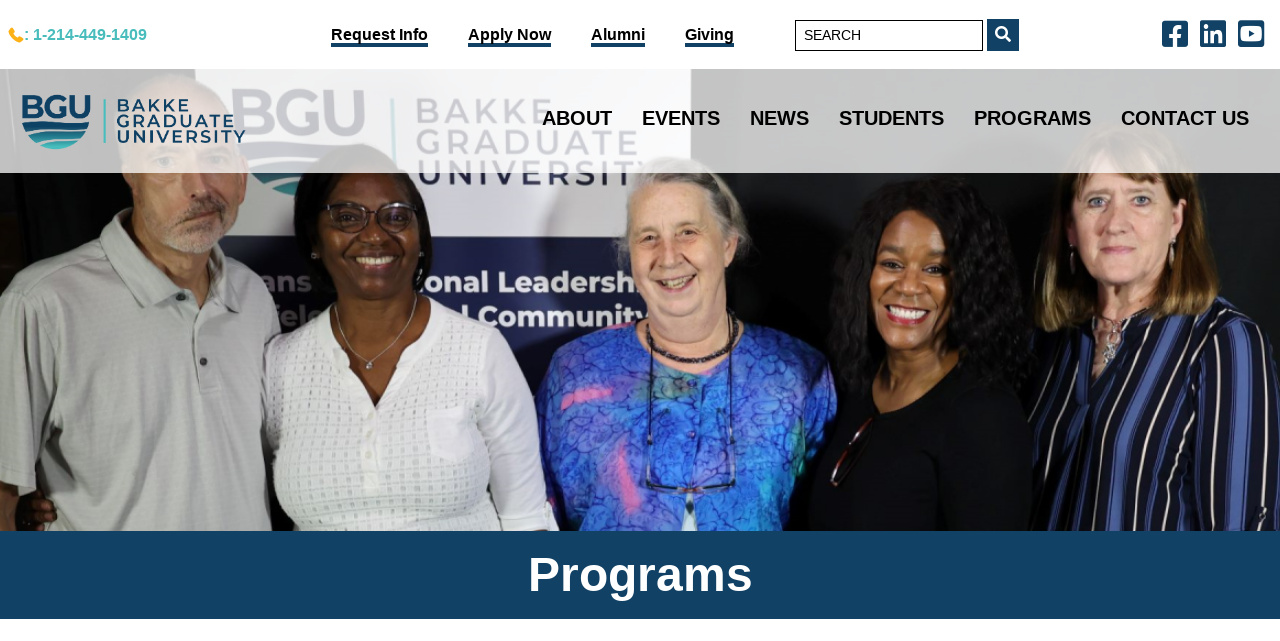

--- FILE ---
content_type: text/html; charset=UTF-8
request_url: https://bgu.edu/programs
body_size: 7382
content:
<!DOCTYPE html>
<html lang="en">
<head>
    
        <!-- Global site tag (gtag.js) - Google Analytics -->
        <script async src="https://www.googletagmanager.com/gtag/js?id=G-BJ7TT1DWJV"></script>
        <script>
            window.dataLayer = window.dataLayer || [];
            function gtag() { dataLayer.push(arguments); }
            gtag('js', new Date());

            gtag('config', 'G-BJ7TT1DWJV');
        </script>
    
    <meta charset="utf-8">
    <meta http-equiv="X-UA-Compatible" content="IE=edge">
    <meta name="viewport" content="width=device-width, initial-scale=1">
    <title>Programs | Bakke Graduate University</title>
<meta property="og:type" content="website" />
<meta property="og:title" content="Programs" />
<meta property="og:url" content="https://bgu.edu/programs" />
<meta property="og:site_name" content="Bakke Graduate University" />
<meta property="og:locale" content="en_US" />
<meta name="twitter:card" content="summary_large_image" />
<meta name="twitter:title" content="Programs" />
<link href="https://bgu.edu" rel="home" />
<link href="https://bgu.edu/programs" rel="canonical" />
<link type="text/plain" rel="author" href="https://bgu.edu/humans.txt" />
    
    <link href="/css/site.css?id=bdfaa0b1a3d1ee7f8eb22c5ee3243dae" rel="stylesheet">
    <script src="/js/site.js?id=250d26ece50dccfa342a638752d5f2ab"></script>
    <script src="https://cdn.jsdelivr.net/gh/alpinejs/alpine@v2.3.5/dist/alpine.min.js" defer></script>
    
    <script>
        function toggleMenu() {
            var x = document.getElementById("nav");
            x.classList.toggle("hidden");
        }
    </script>
    
</head>

<body class="h-screen antialiased font-regular bg-brand-bgbody">
    <div class="block text-black bg-white">
    <div class="container flex px-2 mx-auto ">
        <div class="flex flex-wrap items-center justify-center flex-1 text-center md:flex-no-wrap md:text-right ">
            <div class="flex flex-row items-center w-1/5">
                <svg id="fi_3059446" height="16" viewBox="0 0 32 32" width="16" fill="#fcb116" xmlns="http://www.w3.org/2000/svg" data-name="Layer 3"><path d="m30.035 22.6c-.082-.065-6.035-4.356-7.669-4.048-.78.138-1.226.67-2.121 1.735-.144.172-.49.584-.759.877a12.517 12.517 0 0 1 -1.651-.672 13.7 13.7 0 0 1 -6.321-6.321 12.458 12.458 0 0 1 -.672-1.651c.294-.27.706-.616.882-.764 1.06-.89 1.593-1.336 1.731-2.118.283-1.62-4.005-7.614-4.05-7.668a2.289 2.289 0 0 0 -1.705-.97c-1.738 0-6.7 6.437-6.7 7.521 0 .063.091 6.467 7.988 14.5 8.025 7.888 14.428 7.979 14.491 7.979 1.085 0 7.521-4.962 7.521-6.7a2.283 2.283 0 0 0 -.965-1.7z"></path></svg><a class="font-black text-bgu-cyan" href="tel:1-214-449-1409">: 1-214-449-1409</a>
            </div>
            <div class="w-full py-3 md:w-2/5">
                
                    <a href="/contact" class="px-1 no-underline md:pr-8"><span class="font-bold no-underline border-b-4 border-bgu-darkblue">Request Info</span></a>
                
                    <a href="/admissions-application" class="px-1 no-underline md:pr-8"><span class="font-bold no-underline border-b-4 border-bgu-darkblue">Apply Now</span></a>
                
                    <a href="/alumni-network" class="px-1 no-underline md:pr-8"><span class="font-bold no-underline border-b-4 border-bgu-darkblue">Alumni</span></a>
                
                    <a href="https://bgu.edu/giving" class="px-1 no-underline md:pr-8"><span class="font-bold no-underline border-b-4 border-bgu-darkblue">Giving</span></a>
                
            </div>
            <div class="w-full py-3 md:w-1/5"><!-- SEARCH -->
                <form action="/search" class="inline" >
                    <input class="px-2 py-1 text-sm placeholder-black border-black border-solid rounded-none form-input border-1" placeholder="SEARCH" results="0" type="text" name="q">
                    <button class="px-2 py-1 text-white bg-bgu-darkblue"><i class="fa fa-search"></i></button>
                </form>
            </div>
            <div class="w-full py-3 md:w-1/5">
                
                    <a class="pr-2 ml-6  text-3xl no-underline text-bgu-darkblue hover:text-brand-primarygrey pt-1 " href="https://www.facebook.com/BakkeU" title="Follow us on Facebook"><i
                        class="fab fa-facebook-square"></i></a>
                
                    <a class="pr-2  text-3xl no-underline text-bgu-darkblue hover:text-brand-primarygrey pt-1 " href="https://www.linkedin.com/school/bakke-graduate-university/" title="Follow on Linkedin"><i
                        class="fab fa-linkedin"></i></a>
                
                    <a class="pr-2  text-3xl no-underline text-bgu-darkblue hover:text-brand-primarygrey pt-1 " href="https://www.youtube.com/user/BakkeGradUniv" title="Watch us on YouTube"><i
                        class="fab fa-youtube-square"></i></a>
                
            </div>
        </div>
    </div>
</div>

    
    <div class="relative mb-24 z-10">
        <div class="absolute top-0 z-30 w-full">
            <style>
    #dd-nav li {
        position: relative;
        margin: 0 3px;
        padding: 0 0 8px;
        list-style: none;
    }

    /* main level link */
    #dd-nav a {
        display: block;
        position: relative;
    }

    /* dropdown */
    #dd-nav li:hover>ul {
        display: block;
        width: 250px;
    }

    /* level 2 list */
    #dd-nav ul {
        display: none;
        position: absolute;
    }

    #dd-nav ul li {
        float: none;
        margin: 0;
        padding: 0;
    }

    #dd-nav {
        margin: 0;
        padding: 3px 2px 0;
        line-height: 100%;
    }


    /* main level link */
    #dd-nav a {
        display: block;
        padding: 8px 10px;
        margin: 0;
    }

    /* level 2 list */
    #dd-nav ul {
        display: none;
        margin: 0;
        padding: 0;
        width: 185px;
        position: absolute;
        top: 35px;
        left: 0;
    }

    #dd-nav ul li {
        float: none;
        margin: 0;
        padding: 0;
    }

    /* level 3+ list */
    #dd-nav ul ul {
        left: 181px;
        top: -3px;
    }
</style>
<nav x-data="{ open: false }" @keydown.window.escape="open = false" class="w-full">
    <div class="bg-white bg-opacity-100 md:bg-opacity-75">
        <div class="container flex items-center px-0 mx-auto md:px-2">
            <div class="flex items-center w-full">
                <div class="flex-shrink-0 ml-4 mr-2 md:ml-0">
                    <a href="/">
                        
                            
                                <h1 class="py-0 text-2xl font-black font-brand"></h1>
                                    <img src="/assets/BGU-Logo-Colour-Wordmark.png" width="250px" alt="Bakke Graduate University Logo"
                                        title="Bakke Graduate University Home Page">
                                </h1>
                            
                        
                    </a>
                </div>
                <div class="hidden w-full pr-2 text-right lg:block">
                    <ul id="dd-nav">
                        
                            
                                <li class="inline-block">
                                    <a class="uppercase no-underline text-xl font-black lg:mt-0   text-brand-grey  hover:underline mr-2"
                                        href="/about">About</a>
                                    <ul class="z-40 py-2 text-sm bg-gray-200 rounded-md shadow-sm">
                                        
                                            <li class="z-40 block px-2 py-2 text-base font-bold leading-tight text-left text-gray-900 bg-gray-500">
                                                <a href="/about/university-profile" class="hover:text-brand-primaryblue hover:underline">University Profile</a>
                                            </li>
                                        
                                            <li class="z-40 block px-2 py-2 text-base font-bold leading-tight text-left text-gray-900 bg-gray-500">
                                                <a href="/about/experential-learning" class="hover:text-brand-primaryblue hover:underline">Experiential Learning</a>
                                            </li>
                                        
                                            <li class="z-40 block px-2 py-2 text-base font-bold leading-tight text-left text-gray-900 bg-gray-500">
                                                <a href="/about/people" class="hover:text-brand-primaryblue hover:underline">People</a>
                                            </li>
                                        
                                            <li class="z-40 block px-2 py-2 text-base font-bold leading-tight text-left text-gray-900 bg-gray-500">
                                                <a href="/about/partners" class="hover:text-brand-primaryblue hover:underline">Partners</a>
                                            </li>
                                        
                                            <li class="z-40 block px-2 py-2 text-base font-bold leading-tight text-left text-gray-900 bg-gray-500">
                                                <a href="/about/studentachievement" class="hover:text-brand-primaryblue hover:underline">Student Achievement</a>
                                            </li>
                                        
                                    </ul>
                                </li>
                            
                                <li class="inline-block">
                                    <a class="uppercase no-underline text-xl font-black lg:mt-0   text-brand-grey  hover:underline mr-2"
                                        href="/news/events">Events</a>
                                    <ul class="z-40 py-2 text-sm bg-gray-200 rounded-md shadow-sm">
                                        
                                    </ul>
                                </li>
                            
                                <li class="inline-block">
                                    <a class="uppercase no-underline text-xl font-black lg:mt-0   text-brand-grey  hover:underline mr-2"
                                        href="/news">News</a>
                                    <ul class="z-40 py-2 text-sm bg-gray-200 rounded-md shadow-sm">
                                        
                                            <li class="z-40 block px-2 py-2 text-base font-bold leading-tight text-left text-gray-900 bg-gray-500">
                                                <a href="/news/books" class="hover:text-brand-primaryblue hover:underline">Books</a>
                                            </li>
                                        
                                    </ul>
                                </li>
                            
                                <li class="inline-block">
                                    <a class="uppercase no-underline text-xl font-black lg:mt-0   text-brand-grey  hover:underline mr-2"
                                        href="/students">Students</a>
                                    <ul class="z-40 py-2 text-sm bg-gray-200 rounded-md shadow-sm">
                                        
                                            <li class="z-40 block px-2 py-2 text-base font-bold leading-tight text-left text-gray-900 bg-gray-500">
                                                <a href="/students/calendars" class="hover:text-brand-primaryblue hover:underline">Course & Academic Calendars</a>
                                            </li>
                                        
                                            <li class="z-40 block px-2 py-2 text-base font-bold leading-tight text-left text-gray-900 bg-gray-500">
                                                <a href="/tuition-and-fees" class="hover:text-brand-primaryblue hover:underline">Tuition & Fees</a>
                                            </li>
                                        
                                            <li class="z-40 block px-2 py-2 text-base font-bold leading-tight text-left text-gray-900 bg-gray-500">
                                                <a href="/students/student-resources" class="hover:text-brand-primaryblue hover:underline">Student Resources</a>
                                            </li>
                                        
                                            <li class="z-40 block px-2 py-2 text-base font-bold leading-tight text-left text-gray-900 bg-gray-500">
                                                <a href="https://bgu.populiweb.com/" class="hover:text-brand-primaryblue hover:underline">Populi</a>
                                            </li>
                                        
                                            <li class="z-40 block px-2 py-2 text-base font-bold leading-tight text-left text-gray-900 bg-gray-500">
                                                <a href="/dissertations" class="hover:text-brand-primaryblue hover:underline">Dissertations</a>
                                            </li>
                                        
                                            <li class="z-40 block px-2 py-2 text-base font-bold leading-tight text-left text-gray-900 bg-gray-500">
                                                <a href="https://bgu.edu/assets/documents/request-transcript-from-bgu.doc" class="hover:text-brand-primaryblue hover:underline">Request Transcripts</a>
                                            </li>
                                        
                                    </ul>
                                </li>
                            
                                <li class="inline-block">
                                    <a class="uppercase no-underline text-xl font-black lg:mt-0   text-brand-grey  hover:underline mr-2"
                                        href="/programs">Programs</a>
                                    <ul class="z-40 py-2 text-sm bg-gray-200 rounded-md shadow-sm">
                                        
                                            <li class="z-40 block px-2 py-2 text-base font-bold leading-tight text-left text-gray-900 bg-gray-500">
                                                <a href="/dtl" class="hover:text-brand-primaryblue hover:underline">Doctor of Transformational Leadership (DTL)</a>
                                            </li>
                                        
                                            <li class="z-40 block px-2 py-2 text-base font-bold leading-tight text-left text-gray-900 bg-gray-500">
                                                <a href="/matl" class="hover:text-brand-primaryblue hover:underline">Master of Arts in Transformational Leadership (MATL)</a>
                                            </li>
                                        
                                            <li class="z-40 block px-2 py-2 text-base font-bold leading-tight text-left text-gray-900 bg-gray-500">
                                                <a href="/phd" class="hover:text-brand-primaryblue hover:underline">Ph.D. in Innovative Urban Leadership</a>
                                            </li>
                                        
                                            <li class="z-40 block px-2 py-2 text-base font-bold leading-tight text-left text-gray-900 bg-gray-500">
                                                <a href="/dmin" class="hover:text-brand-primaryblue hover:underline">Doctor of Ministry (DMin)</a>
                                            </li>
                                        
                                            <li class="z-40 block px-2 py-2 text-base font-bold leading-tight text-left text-gray-900 bg-gray-500">
                                                <a href="/emba" class="hover:text-brand-primaryblue hover:underline">Executive MBA (EMBA)</a>
                                            </li>
                                        
                                            <li class="z-40 block px-2 py-2 text-base font-bold leading-tight text-left text-gray-900 bg-gray-500">
                                                <a href="https://bgu.edu/korean" class="hover:text-brand-primaryblue hover:underline">한국어 프로그램</a>
                                            </li>
                                        
                                            <li class="z-40 block px-2 py-2 text-base font-bold leading-tight text-left text-gray-900 bg-gray-500">
                                                <a href="/matl-in-spanish" class="hover:text-brand-primaryblue hover:underline">MATL in Spanish</a>
                                            </li>
                                        
                                            <li class="z-40 block px-2 py-2 text-base font-bold leading-tight text-left text-gray-900 bg-gray-500">
                                                <a href="/certificates" class="hover:text-brand-primaryblue hover:underline">Certificates</a>
                                            </li>
                                        
                                    </ul>
                                </li>
                            
                                <li class="inline-block">
                                    <a class="uppercase no-underline text-xl font-black lg:mt-0   text-brand-grey  hover:underline"
                                        href="/contact">Contact Us</a>
                                    <ul class="z-40 py-2 text-sm bg-gray-200 rounded-md shadow-sm">
                                        
                                    </ul>
                                </li>
                            
                            
                    </ul>
                </div>
            </div>
            <div class="flex mr-2 lg:hidden">
                <button @click="open = !open"
                    class="relative inline-flex items-center justify-center p-2 text-white rounded-md bg-bgu-darkblue hover:text-white hover:bg-bgu-cyan-700 focus:outline-none focus:bg-bgu-cyan focus:text-white">
                    MENU
                </button>
            </div>
        </div>
    </div>
    <div :class="{'block': open, 'hidden': !open}" class="hidden lg:hidden">
        <div class="bg-gray-200 sm:px-3">
            
                
                    <a class="pl-2 bg-gray-200 block py-2 no-underline lg:mt-0  text-gray-900 "
                        href="/about">About</a>
                    <ul class="py-2 text-sm bg-gray-200 rounded-md shadow-sm">
                        
                        <li class="block px-4 py-4 text-base leading-tight text-left text-gray-800 bg-gray-300">
                            <a href="/about/university-profile" class="hover:text-brand-blue hover:underline">University Profile</a>
                        </li>
                        
                        <li class="block px-4 py-4 text-base leading-tight text-left text-gray-800 bg-gray-300">
                            <a href="/about/experential-learning" class="hover:text-brand-blue hover:underline">Experiential Learning</a>
                        </li>
                        
                        <li class="block px-4 py-4 text-base leading-tight text-left text-gray-800 bg-gray-300">
                            <a href="/about/people" class="hover:text-brand-blue hover:underline">People</a>
                        </li>
                        
                        <li class="block px-4 py-4 text-base leading-tight text-left text-gray-800 bg-gray-300">
                            <a href="/about/partners" class="hover:text-brand-blue hover:underline">Partners</a>
                        </li>
                        
                        <li class="block px-4 py-4 text-base leading-tight text-left text-gray-800 bg-gray-300">
                            <a href="/about/studentachievement" class="hover:text-brand-blue hover:underline">Student Achievement</a>
                        </li>
                        
                    </ul>
                
                    <a class="pl-2 bg-gray-200 block py-2 no-underline lg:mt-0  text-gray-900 "
                        href="/news/events">Events</a>
                    <ul class="py-2 text-sm bg-gray-200 rounded-md shadow-sm">
                        
                    </ul>
                
                    <a class="pl-2 bg-gray-200 block py-2 no-underline lg:mt-0  text-gray-900 "
                        href="/news">News</a>
                    <ul class="py-2 text-sm bg-gray-200 rounded-md shadow-sm">
                        
                        <li class="block px-4 py-4 text-base leading-tight text-left text-gray-800 bg-gray-300">
                            <a href="/news/books" class="hover:text-brand-blue hover:underline">Books</a>
                        </li>
                        
                    </ul>
                
                    <a class="pl-2 bg-gray-200 block py-2 no-underline lg:mt-0  text-gray-900 "
                        href="/students">Students</a>
                    <ul class="py-2 text-sm bg-gray-200 rounded-md shadow-sm">
                        
                        <li class="block px-4 py-4 text-base leading-tight text-left text-gray-800 bg-gray-300">
                            <a href="/students/calendars" class="hover:text-brand-blue hover:underline">Course & Academic Calendars</a>
                        </li>
                        
                        <li class="block px-4 py-4 text-base leading-tight text-left text-gray-800 bg-gray-300">
                            <a href="/tuition-and-fees" class="hover:text-brand-blue hover:underline">Tuition & Fees</a>
                        </li>
                        
                        <li class="block px-4 py-4 text-base leading-tight text-left text-gray-800 bg-gray-300">
                            <a href="/students/student-resources" class="hover:text-brand-blue hover:underline">Student Resources</a>
                        </li>
                        
                        <li class="block px-4 py-4 text-base leading-tight text-left text-gray-800 bg-gray-300">
                            <a href="https://bgu.populiweb.com/" class="hover:text-brand-blue hover:underline">Populi</a>
                        </li>
                        
                        <li class="block px-4 py-4 text-base leading-tight text-left text-gray-800 bg-gray-300">
                            <a href="/dissertations" class="hover:text-brand-blue hover:underline">Dissertations</a>
                        </li>
                        
                        <li class="block px-4 py-4 text-base leading-tight text-left text-gray-800 bg-gray-300">
                            <a href="https://bgu.edu/assets/documents/request-transcript-from-bgu.doc" class="hover:text-brand-blue hover:underline">Request Transcripts</a>
                        </li>
                        
                    </ul>
                
                    <a class="pl-2 bg-gray-200 block py-2 no-underline lg:mt-0  text-gray-900 "
                        href="/programs">Programs</a>
                    <ul class="py-2 text-sm bg-gray-200 rounded-md shadow-sm">
                        
                        <li class="block px-4 py-4 text-base leading-tight text-left text-gray-800 bg-gray-300">
                            <a href="/dtl" class="hover:text-brand-blue hover:underline">Doctor of Transformational Leadership (DTL)</a>
                        </li>
                        
                        <li class="block px-4 py-4 text-base leading-tight text-left text-gray-800 bg-gray-300">
                            <a href="/matl" class="hover:text-brand-blue hover:underline">Master of Arts in Transformational Leadership (MATL)</a>
                        </li>
                        
                        <li class="block px-4 py-4 text-base leading-tight text-left text-gray-800 bg-gray-300">
                            <a href="/phd" class="hover:text-brand-blue hover:underline">Ph.D. in Innovative Urban Leadership</a>
                        </li>
                        
                        <li class="block px-4 py-4 text-base leading-tight text-left text-gray-800 bg-gray-300">
                            <a href="/dmin" class="hover:text-brand-blue hover:underline">Doctor of Ministry (DMin)</a>
                        </li>
                        
                        <li class="block px-4 py-4 text-base leading-tight text-left text-gray-800 bg-gray-300">
                            <a href="/emba" class="hover:text-brand-blue hover:underline">Executive MBA (EMBA)</a>
                        </li>
                        
                        <li class="block px-4 py-4 text-base leading-tight text-left text-gray-800 bg-gray-300">
                            <a href="https://bgu.edu/korean" class="hover:text-brand-blue hover:underline">한국어 프로그램</a>
                        </li>
                        
                        <li class="block px-4 py-4 text-base leading-tight text-left text-gray-800 bg-gray-300">
                            <a href="/matl-in-spanish" class="hover:text-brand-blue hover:underline">MATL in Spanish</a>
                        </li>
                        
                        <li class="block px-4 py-4 text-base leading-tight text-left text-gray-800 bg-gray-300">
                            <a href="/certificates" class="hover:text-brand-blue hover:underline">Certificates</a>
                        </li>
                        
                    </ul>
                
                    <a class="pl-2 bg-gray-200 block py-2 no-underline lg:mt-0  text-gray-900 "
                        href="/contact">Contact Us</a>
                    <ul class="py-2 text-sm bg-gray-200 rounded-md shadow-sm">
                        
                    </ul>
                
            
        </div>
    </div>
</nav>

        </div>
        <div class="relative  flex flex-col justify-end " style="height: 550px; width: 100%; background-repeat:no-repeat; background-size:cover; background-position:center;
            background-image: url('/img/asset/YXNzZXRzL3BhZ2VzL2JndS1wcm9ncmFtLWRpcmVjdG9ycy5wbmc/bgu-program-directors.png?w=1280&h=500&fit=crop&s=2deee5a18dd862d3395ed8def3dc3808');">
            
                <div class="relative w-full text-center">
                    <div
                        class="z-10 object-center px-4 pt-2 pb-2 text-2xl font-black text-white bg-bgu-darkblue md:text-5xl ">
                        Programs
                    </div>
                </div>
            
        </div>

        <div class="z-auto md:p-12 lg:p-4 xl:p-4"></div>
    </div>


    <div class="container mx-auto md:rounded mt-8">
    <div class="w-full">
        
            <div class="content mx-6 md:mx-12">
  <div class="default-text"><p>BGU degrees provide theological, operational, and personal skillsets for entry into the most diverse range of world realities. From a call and ministry to those in abject poverty, to a call and ministry to those in the corridors of the powerful, BGU equips leaders with the tools to succeed. Students in each program are invited to attend courses with those in other countries, other contexts, and degrees, thus providing them with the additional advantage of experiencing BGU’s unique geographic, cultural, and organizationally diverse relationships.</p><h1>BGU Programs</h1></div>
</div>

        
            
	
		<div style="background-color:#134064" class=" flex flex-wrap md:flex-row  w-full items-center">
			<div class="w-full
				 lg:w-1/2 ">
				<img src="/assets/pages/DMin1.jpg" alt="" class="w-full">
			</div>
			<div class="w-full
				 lg:w-1/2 

				leading-tight mx-auto px-8 pt-12 pb-16 md:py-4">
				<span class="text-white font-brand block text-3xl mb-4 font-black">Ph.D.</span>
				<span class="text-white text-base">The Ph.D. in Innovative Urban Leadership is an academic degree. It focuses on original research, data analysis, and theory evaluation. The Ph.D. is the best option for those wanting to make an original and significant contribution in a field and want to teach at a university or do research.</span>
				
					<div class="mt-8">
						<a class="button-primary" href="/phd">Learn More</a>
					</div>
				
				
			</div>
		</div>
	

	
		<div style="background-color:#134064" class=" flex flex-wrap  md:flex-row-reverse w-full items-center">
			<div class="w-full
				 lg:w-1/2 ">
				<img src="/assets/pages/MATL8.jpg" alt="" class="w-full">
			</div>
			<div class="w-full
				 lg:w-1/2 

				leading-tight mx-auto px-8 pt-12 pb-16 md:py-4">
				<span class="text-white font-brand block text-3xl mb-4 font-black">DTL</span>
				<span class="text-white text-base">The Doctor of Transformational Leadership (DTL) is an applied (professional) doctorate. It focuses on applying research to practical problems, developing solutions to complex problems and/or creating professional practices in your field. The DTL is the best option for those with an interest in the practical application of knowledge and want a career in a practical setting.</span>
				
					<div class="mt-8">
						<a class="button-primary" href="/dtl">Learn More</a>
					</div>
				
				
			</div>
		</div>
	

	
		<div style="background-color:#134064" class=" flex flex-wrap md:flex-row  w-full items-center">
			<div class="w-full
				 lg:w-1/2 ">
				<img src="/assets/DMin3.jpg" alt="" class="w-full">
			</div>
			<div class="w-full
				 lg:w-1/2 

				leading-tight mx-auto px-8 pt-12 pb-16 md:py-4">
				<span class="text-white font-brand block text-3xl mb-4 font-black">DMin</span>
				<span class="text-white text-base">The Doctor of Ministry (DMin) Our DMin program provides transformational ministry leadership to a global scattered community with an incarnational community approach through relevant cross-cultural community strategies with an innovative and creative framework. The program includes a city immersion practicum.</span>
				
					<div class="mt-8">
						<a class="button-primary" href="/dmin">Learn More</a>
					</div>
				
				
			</div>
		</div>
	

	
		<div style="background-color:#134064" class=" flex flex-wrap  md:flex-row-reverse w-full items-center">
			<div class="w-full
				 lg:w-1/2 ">
				<img src="/assets/pages/MATL9.jpg" alt="" class="w-full">
			</div>
			<div class="w-full
				 lg:w-1/2 

				leading-tight mx-auto px-8 pt-12 pb-16 md:py-4">
				<span class="text-white font-brand block text-3xl mb-4 font-black">MATL</span>
				<span class="text-white text-base">The Master of Transformational Leadership (MATL) degree is designed especially for urban ministry leaders who desire greater expertise and skill in leading transformation in cities. Bible, Christian history, and theology are taught from the spiritually invigorating perspective of God's work in the global city.</span>
				
					<div class="mt-8">
						<a class="button-primary" href="/matl">Learn More</a>
					</div>
				
				
			</div>
		</div>
	

	
		<div style="background-color:#134064" class=" flex flex-wrap md:flex-row  w-full items-center">
			<div class="w-full
				 lg:w-1/2 ">
				<img src="/assets/emba/mba1.jpg" alt="" class="w-full">
			</div>
			<div class="w-full
				 lg:w-1/2 

				leading-tight mx-auto px-8 pt-12 pb-16 md:py-4">
				<span class="text-white font-brand block text-3xl mb-4 font-black">EMBA</span>
				<span class="text-white text-base">The BGU DNA is stewardship of people, places, profit, and the planet. Our Executive Master of Business Administration (EMBA) program is designed to create a holistic approach to this process. Each class, and every interaction, guides students to understand how to frame their work and faith through this lens of stewardship.</span>
				
					<div class="mt-8">
						<a class="button-primary" href="/emba">Learn More</a>
					</div>
				
				
			</div>
		</div>
	

	
		<div style="background-color:#134064" class=" flex flex-wrap  md:flex-row-reverse w-full items-center">
			<div class="w-full
				 lg:w-1/2 ">
				<img src="/assets/pages/ceti-pic-big2.jpg" alt="" class="w-full">
			</div>
			<div class="w-full
				 lg:w-1/2 

				leading-tight mx-auto px-8 pt-12 pb-16 md:py-4">
				<span class="text-white font-brand block text-3xl mb-4 font-black">MATL in Spanish</span>
				<span class="text-white text-base">BGU and the Community of Interdisciplinary Theological Studies (CETI by its initials in Spanish) share values and vision, and they began a formal partnership to develop and implement a Master of Arts in Transformational Leadership degree in Spanish and designed specifically for the Latin American context.</span>
				
					<div class="mt-8">
						<a class="button-primary" href="https://bgu.edu/matl-in-spanish">Learn More</a>
					</div>
				
				
			</div>
		</div>
	

	
		<div style="background-color:#134064" class=" flex flex-wrap md:flex-row  w-full items-center">
			<div class="w-full
				 lg:w-1/2 ">
				<img src="/assets/pages/Woman-on-couch.jpg" alt="" class="w-full">
			</div>
			<div class="w-full
				 lg:w-1/2 

				leading-tight mx-auto px-8 pt-12 pb-16 md:py-4">
				<span class="text-white font-brand block text-3xl mb-4 font-black">DTL in Korean</span>
				<span class="text-white text-base">BGU is partnering with a group of Korean leaders to offer our most popular degree program, the Doctor of Transformational Leadership (DTL), in the Korean language and contextualized to the Korean context.</span>
				
					<div class="mt-8">
						<a class="button-primary" href="https://bgu.edu/korean">Learn More</a>
					</div>
				
				
			</div>
		</div>
	

	
		<div style="background-color:#134064" class=" flex flex-wrap  md:flex-row-reverse w-full items-center">
			<div class="w-full
				 lg:w-1/2 ">
				<img src="/assets/pages/MATL2.jpg" alt="" class="w-full">
			</div>
			<div class="w-full
				 lg:w-1/2 

				leading-tight mx-auto px-8 pt-12 pb-16 md:py-4">
				<span class="text-white font-brand block text-3xl mb-4 font-black">Transformational Leadership</span>
				<span class="text-white text-base">All courses taught at BGU incorporate one or more of our eight Transformational Leadership Perspectives.</span>
				
					<div class="mt-8">
						<a class="button-primary" href="/programs/transformational-leadership-perspectives">Learn More</a>
					</div>
				
				
			</div>
		</div>
	

	
		<div style="background-color:#134064" class=" flex flex-wrap md:flex-row  w-full items-center">
			<div class="w-full
				 lg:w-1/2 ">
				<img src="/assets/pages/lined-paper-background-1920-x-1080-cz0rmsb1gh3ntet7-1711034548.jpg" alt="" class="w-full">
			</div>
			<div class="w-full
				 lg:w-1/2 

				leading-tight mx-auto px-8 pt-12 pb-16 md:py-4">
				<span class="text-white font-brand block text-3xl mb-4 font-black">Certificates</span>
				<span class="text-white text-base">BGU offers two types of Certificates: Certificates of Professional Development and Graduate Certificates.</span>
				
					<div class="mt-8">
						<a class="button-primary" href="https://bgu.edu/certificates">Learn More</a>
					</div>
				
				
			</div>
		</div>
	

	
		<div style="background-color:#134064" class=" flex flex-wrap  md:flex-row-reverse w-full items-center">
			<div class="w-full
				 lg:w-1/2 ">
				<img src="/assets/pages/BGU41.jpg" alt="" class="w-full">
			</div>
			<div class="w-full
				 lg:w-1/2 

				leading-tight mx-auto px-8 pt-12 pb-16 md:py-4">
				<span class="text-white font-brand block text-3xl mb-4 font-black">Niche Areas of Expertise</span>
				<span class="text-white text-base">All BGU programs engage the seven unique niche areas of expertise in the BGU network of students, alumni, and faculty.</span>
				
					<div class="mt-8">
						<a class="button-primary" href="/programs/unique-niche-areas">Learn More</a>
					</div>
				
				
			</div>
		</div>
	



        
            <div class="content mx-6 md:mx-12">
  <div class="default-text"><p></p><p></p></div>
</div>

        
    </div>
</div>

    <footer class="clear-both pb-8 mt-29 md:mt-8 md:pt-4">
    <div class="relative pb-8 bg-bgu-darkblue">
        <div class="absolute w-full -mt-29 md:-mt-72 h-225 md:h-600" 
            style="background-repeat:no-repeat; background-size:cover; background-position:center;
            background-image: url('/world-impact-map.png">
        </div>
        <div class="container h-full mx-auto pt-29 md:mt-72 md:pt-32">
            <div class="flex flex-wrap items-center px-2 md:mt-32">
                <div class="w-full text-center md:w-1/2 text-brand-secondary md:text-left">
                    <p>
                        <span class="text-2xl font-black text-bgu-orange">BGU.edu</span><br>
                        <span class="text-base font-black text-white uppercase">Bakke Graduate University</span><br>
                        <span class="text-base font-black text-bgu-cyan">8515 Greenville Ave. S206,</span><br>
                        <span class="text-base font-black text-bgu-cyan">Dallas, TX 75243-7039, USA</span><br>
                        <span class="text-base font-black text-bgu-orange">Phone: </span><span class="text-base font-black text-white"><a href="tel:1-214-449-1409">1-214-449-1409</a></span><br>
                        <span class="text-base font-black text-bgu-orange">Email: </span><span class="text-base font-black text-white"><a href="mailto:&#105;&#110;&#102;o&#x40;b&#103;u&#46;e&#100;&#x75;">i&#x6e;&#102;&#111;&#64;&#98;&#103;&#x75;&#x2e;&#x65;d&#117;</a></span><br>
                    </p>
                    <p class="mt-4 text-2xl">
                        
                            <a class="pr-2 text-white no-underline hover:text-brand-primarygrey" href="https://www.facebook.com/BakkeU" title="Follow us on Facebook"><i
                                class="fab fa-facebook-square"></i></a>
                        
                            <a class="pr-2 text-white no-underline hover:text-brand-primarygrey" href="https://www.linkedin.com/school/bakke-graduate-university/" title="Follow on Linkedin"><i
                                class="fab fa-linkedin"></i></a>
                        
                            <a class="pr-2 text-white no-underline hover:text-brand-primarygrey" href="https://www.youtube.com/user/BakkeGradUniv" title="Watch us on YouTube"><i
                                class="fab fa-youtube-square"></i></a>
                        
                    </p>

                </div>
                <div class="flex w-full text-left md:w-1/2 md:mt-0 text-brand-primaryblue md:justify-end">
                    <div class="w-full px-8 py-4 bg-white rounded-sm">
                        <span class="text-2xl font-black text-bgu-orange">eNEWS SIGNUP</span><br>
                        <span class="text-base font-black text-bgu-cyan">Sign up to receive updates about BGU.</span><br>
                        <!-- SEARCH -->
                        <form action="https://bgu.us5.list-manage.com/subscribe/post?u=a106b18ce3effcd45272483c4&amp;id=3653b5defa"
        accept-charset="utf-8" method="post" class="flex flex-wrap w-full mt-4" target="_blank">
                            <div class="flex w-full mb-2 md:w-2/3">
                                <input class="w-full px-2 py-1 text-sm placeholder-black bg-gray-300 border-gray-400 border-solid rounded-none form-input border-1"
                                placeholder="First Name" id="mce-FNAME" type="text" name="FNAME" required>
                            </div>
                            <div class="flex w-full mb-2 md:w-2/3">
                                <input
                                    class="w-full px-2 py-1 text-sm placeholder-black bg-gray-300 border-gray-400 border-solid rounded-none form-input border-1"
                                    placeholder="Last Name" id="mce-LNAME" type="text" name="LNAME" required>
                            </div>
                            <div class="flex w-full mb-2 md:w-2/3">
                                <input class="w-full px-2 py-1 text-sm placeholder-black bg-gray-300 border-gray-400 border-solid rounded-none form-input border-1"
                                placeholder="Email" id="mce-EMAIL" type="email" name="EMAIL" required>
                            </div>
                            <div id="mce-responses" class="clear">
                                <div class="response" id="mce-error-response" style="display:none"></div>
                                <div class="response" id="mce-success-response" style="display:none"></div>
                            </div>
                            <!-- real people should not fill this in and expect good things - do not remove this or risk form bot signups-->
                            <div style="position: absolute; left: -5000px;" aria-hidden="true"><input type="text"
                                    name="b_a106b18ce3effcd45272483c4_3653b5defa" tabindex="-1" value=""></div>
                            <div class="flex w-full mb-2 md:w-1/3">
                                <button class="w-full px-2 py-1 ml-4 font-black bg-bgu-orange text-bgu-darkblue">SIGN UP</button>
                            </div>
                        </form>
                    </div>
                </div>
            </div>
        </div>
        <div class="container h-full mx-auto">

            <hr class="my-8 border-2 border-white border-solid">
            <div class="flex flex-wrap px-2">
                
                    <ul class="w-full md:w-1/6">
                        <li>
                            <a class="text-base font-black text-white no-underline lg:mt-0 hover:underline"
                                href="/programs">Programs</a>
                            <ul class="py-2 text-sm">
                                
                            </ul>
                        </li>
                    </ul>
                
                    <ul class="w-full md:w-1/6">
                        <li>
                            <a class="text-base font-black text-white no-underline lg:mt-0 hover:underline"
                                href="/testimonies">Why BGU?</a>
                            <ul class="py-2 text-sm">
                                
                            </ul>
                        </li>
                    </ul>
                
                    <ul class="w-full md:w-1/6">
                        <li>
                            <a class="text-base font-black text-white no-underline lg:mt-0 hover:underline"
                                href="/news/events">Events</a>
                            <ul class="py-2 text-sm">
                                
                            </ul>
                        </li>
                    </ul>
                
                    <ul class="w-full md:w-1/6">
                        <li>
                            <a class="text-base font-black text-white no-underline lg:mt-0 hover:underline"
                                href="/students/student-resources/financial-information/veterans">Veterans</a>
                            <ul class="py-2 text-sm">
                                
                            </ul>
                        </li>
                    </ul>
                
                    <ul class="w-full md:w-1/6">
                        <li>
                            <a class="text-base font-black text-white no-underline lg:mt-0 hover:underline"
                                href="/privacy">Privacy Policy</a>
                            <ul class="py-2 text-sm">
                                
                            </ul>
                        </li>
                    </ul>
                
                    <ul class="w-full md:w-1/6">
                        <li>
                            <a class="text-base font-black text-white no-underline lg:mt-0 hover:underline"
                                href="/about/studentachievement">Student Achievement</a>
                            <ul class="py-2 text-sm">
                                
                            </ul>
                        </li>
                    </ul>
                
            </div>
        </div>
    </div>
    <div class="container px-4 mx-auto mt-8 text-center bg-white text-bgu-darkblue">
        <div class="w-full mx-auto mb-4 text-base lg:w-2/3">Our Mission: Bakke Graduate University strengthens leaders who steward resources with and for vulnerable people and places, by means
        of contextual, Christian-based education innovatively delivered throughout the urban world.﻿</div>
        <div class="flex justify-center pb-8 text-xs "><a href="/"><img src="/bgu-footer-logo.png" width="80px"></a></div>
        Copyright &copy;2026 Bakke Graduate University |
        <a href="/privacy" class="underline">Privacy Policy</a>
    </div>
</footer>

    
</body>
</html>


--- FILE ---
content_type: application/javascript; charset=utf-8
request_url: https://bgu.edu/js/site.js?id=250d26ece50dccfa342a638752d5f2ab
body_size: 459
content:
(()=>{var r,e={36:(r,e,o)=>{o(213)},213:()=>{},377:()=>{}},o={};function n(r){var t=o[r];if(void 0!==t)return t.exports;var a=o[r]={exports:{}};return e[r](a,a.exports,n),a.exports}n.m=e,r=[],n.O=(e,o,t,a)=>{if(!o){var v=1/0;for(p=0;p<r.length;p++){for(var[o,t,a]=r[p],i=!0,f=0;f<o.length;f++)(!1&a||v>=a)&&Object.keys(n.O).every(r=>n.O[r](o[f]))?o.splice(f--,1):(i=!1,a<v&&(v=a));if(i){r.splice(p--,1);var l=t();void 0!==l&&(e=l)}}return e}a=a||0;for(var p=r.length;p>0&&r[p-1][2]>a;p--)r[p]=r[p-1];r[p]=[o,t,a]},n.o=(r,e)=>Object.prototype.hasOwnProperty.call(r,e),(()=>{var r={335:0,378:0};n.O.j=e=>0===r[e];var e=(e,o)=>{var t,a,[v,i,f]=o,l=0;if(v.some(e=>0!==r[e])){for(t in i)n.o(i,t)&&(n.m[t]=i[t]);if(f)var p=f(n)}for(e&&e(o);l<v.length;l++)a=v[l],n.o(r,a)&&r[a]&&r[a][0](),r[a]=0;return n.O(p)},o=self.webpackChunk=self.webpackChunk||[];o.forEach(e.bind(null,0)),o.push=e.bind(null,o.push.bind(o))})(),n.O(void 0,[378],()=>n(36));var t=n.O(void 0,[378],()=>n(377));t=n.O(t)})();